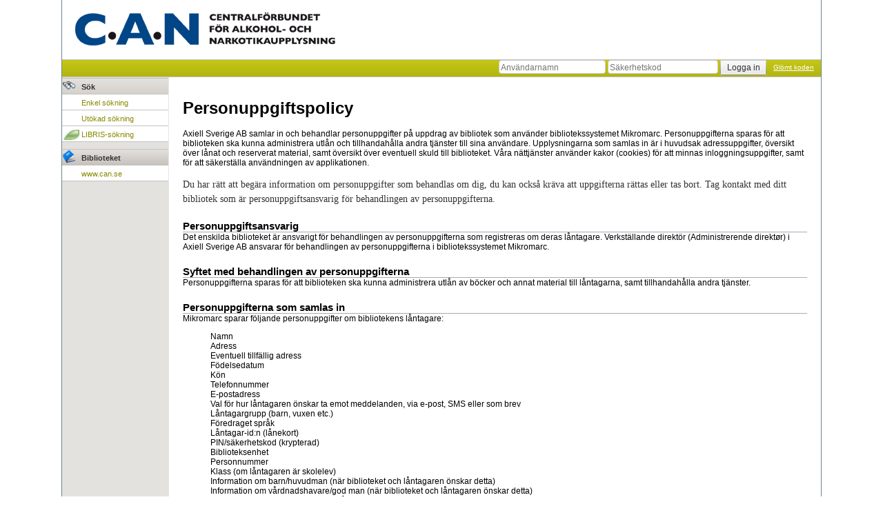

--- FILE ---
content_type: text/html; charset=utf-8
request_url: https://can.mikromarc.se/Mikromarc3/privacypolicy.aspx?Unit=6465&db=can
body_size: 27423
content:

<!DOCTYPE html 
     PUBLIC "-//W3C//DTD XHTML 1.0 Transitional//EN"
     "http://www.w3.org/TR/xhtml1/DTD/xhtml1-transitional.dtd">

<html xmlns="http://www.w3.org/1999/xhtml">
<head><meta http-equiv="Content-Type" content="text/html; charset=utf-8" /><meta http-equiv="X-UA-Compatible" content="IE=edge" /><title>
	CAN:s bibliotek
</title><link id="ctl00_deskStyle" rel="stylesheet" type="text/css" href="MainStyle.css" media="screen,projector" /><link id="ctl00_mainStyle" rel="stylesheet" type="text/css" href="PrintMainStyle.css" media="print" /><link id="ctl00_customMainStyle" rel="stylesheet" type="text/css" media="screen,projector" href="get_style.ashx?style=main&amp;Unit=6465&amp;db=can" /><link href="css/jquery-ui-1.9.2.custom.css" rel="stylesheet" type="text/css" /><link href="css/jquery.jgrowl.css" rel="stylesheet" type="text/css" /><link id="ctl00_openSearch" rel="search" type="application/opensearchdescription+xml" title="CAN:s bibliotek" href="OpenSearch.ashx?Unit=6465&amp;db=can" /><link rel="shortcut icon" href="favicon.ico" type="image/x-icon" /><link rel="P3Pv1" href="P3P/PolicyReferences.xml" /><script type="text/javascript" async="async" src="https://www.googletagmanager.com/gtag/js?id=UA-118255366-3"></script><script type="text/javascript">window.dataLayer = window.dataLayer || []; function gtag() { dataLayer.push(arguments); } gtag('js', new Date()); gtag('config', 'UA-118255366-3');</script><link href="/Mikromarc3/WebResource.axd?d=hcXDZhXiidgsQUtEo5iT3339zTNnp0kNrqRGgIV16pMSvzECplJ6XjkySdnuiIhGhJcTbJvRTOhytqchZv0P2DyHm-2sF7J_xQkXGpndSJVbGWL1dFRfpUwT1-XU1SbA38Na7WmiQQFJkHWTirEdMRisp-L-Qgsm7NBlGcBUzPY1&amp;t=636301097000000000" type="text/css" rel="stylesheet" /><link href="/Mikromarc3/Telerik.Web.UI.WebResource.axd?d=PMrIT5dOWaVYIcpFWUE4nNSn-Ptww3TaNt2IFKGREc9zFSBRBZAAvZT7rqBmdxiX-91asZF1j9oZ82CTKybbQ3IA-bVnWfTrdppkjBfqLp9RbdjoVRNwdCSYMhAthSC20&amp;t=638841368217282543&amp;compress=1&amp;_TSM_CombinedScripts_=%3b%3bTelerik.Web.UI%2c+Version%3d2021.2.616.45%2c+Culture%3dneutral%2c+PublicKeyToken%3d121fae78165ba3d4%3aen-US%3afd978f7e-3da5-4815-803f-07e58a83cefa%3aef4a543%3a67d175d" type="text/css" rel="stylesheet" /></head>

<body onclick="closeToolTip();">

<script type="text/javascript">
    function pageLoad() {
        var manager = Sys.WebForms.PageRequestManager.getInstance();
        manager.add_beginRequest(OnBeginRequest);

        var navWidth = $('#ctl00_navbar').width();
        $('#ctl00_MobileLink').css('paddingLeft', navWidth);
        $('#ctl00_PrivacyFooter').css('paddingLeft', navWidth);
    }

    var currentDB = 'can';
    var GlobalSubmitButtonID = 'ctl00_btnLoginMain';
    var GlobalLogoutButtonID = 'ctl00_btnLogoutMain';
    var SubmitButtonID;
    var AnexElementID;
    var AnexElementID2;
    function OnBeginRequest(sender, args) {
        SubmitButtonID = args.get_postBackElement().id.toLowerCase();
        if (SubmitButtonID === GlobalSubmitButtonID.toLowerCase()) {
            AnexElementID = $find('ctl00_pnlLoginUpdateExtender');
            AnexElementID.OnClick();
        }
        else if (SubmitButtonID === GlobalLogoutButtonID.toLowerCase()) {
            AnexElementID2 = $find('ctl00_pnlLogoutUpdateExtender');
            AnexElementID2.OnClick();
        }
    }
    
</script>

    
<!--The IE spesific stylesheet can't be loaded in the header because Telerik will strip of the contitional comments on postback -->
<!--[if IE 7]>
<link id="ctl00_ie7StyleFix" rel="stylesheet" type="text/css" href="IE7StyleFix.css" media="screen,projector"></link>
<![endif]-->
<!--[if IE 6]>
<link id="ctl00_ie6StyleFix" rel="stylesheet" type="text/css" href="IE6StyleFix.css" media="screen,projector"></link>
<![endif]-->

<!-- Accessibility link for blind readers -->
<a id="ctl00_HyperLinkJump" href="#main-text" style="display: none;">Gå till innehåll</a>

<form method="post" action="./privacypolicy.aspx?Unit=6465&amp;db=can" onsubmit="javascript:return WebForm_OnSubmit();" id="aspnetForm">
<div class="aspNetHidden">
<input type="hidden" name="ctl00_RadStyleSheetManager1_TSSM" id="ctl00_RadStyleSheetManager1_TSSM" value="" />
<input type="hidden" name="ctl00_RadScriptManager1_TSM" id="ctl00_RadScriptManager1_TSM" value="" />
<input type="hidden" name="__EVENTTARGET" id="__EVENTTARGET" value="" />
<input type="hidden" name="__EVENTARGUMENT" id="__EVENTARGUMENT" value="" />
<input type="hidden" name="__VIEWSTATE" id="__VIEWSTATE" value="BPcVFy9QytXLgi3XbkPa6HTty8fNFrGa4rQ/Ydo/xlIHIqPazxSe6riIEO0OotKiqM4KJhaAFuCNDsa67raH1cYq6LfBZj3H5WBx+GBmjxBFyefZh7mY4+ehEJOTL75Z8ajYJ+nXkh5gcgu/MMmyggLPYIPVBNrE2L+KOxiJr6aKdgEVY8rP+rFbrjoYyRdqBDTYh/szjWPzd5uXoCExhCx4Y/T9HTXEExjD01ehl4ZnhApiQSDIFH7k7DbP0xjhAKWSZ/QMdVigXDKyneLUf5cWMyJRDc5utsyQVk/26/Cp2MYKHt0JB7VqTqKfG1GmBNuRAU5EJJoEzaUWtTDmWgqvbUR0p6SDb+9q52Zu6e5HlUfSe0PTGK7eYYsb5764aJSD2bLqY7MxVAgq0EgWcv5uX2fQGtUy4NSfATPKNwljOZwL0AFmPtYkKXjKL/r8ur0kizAmdao9EKEKYRiaIIN4bBCLDYGaPIzaKJSbLUQENcSgzLhv3NO+7mOWRXovRYTv+I6GoYsmHj0XF2ATTMB4PEIgVbnJb1wa/YZ8q8U9a1bR2rvPHFYU0G1YeGTmpp/dmQWDN2ZGaXdTvRB66JDJEcanZ1FDXCeElZ2FptmkVTTlPn02I/hqCqFu2kDtIuwEPMinSvvfQXbodmyh6dgrE/JR9wyPd2EpHVGa3mQp05PkobpiAVquzgPDlPdC" />
</div>

<script type="text/javascript">
//<![CDATA[
var theForm = document.forms['aspnetForm'];
if (!theForm) {
    theForm = document.aspnetForm;
}
function __doPostBack(eventTarget, eventArgument) {
    if (!theForm.onsubmit || (theForm.onsubmit() != false)) {
        theForm.__EVENTTARGET.value = eventTarget;
        theForm.__EVENTARGUMENT.value = eventArgument;
        theForm.submit();
    }
}
//]]>
</script>


<script src="/Mikromarc3/WebResource.axd?d=pynGkmcFUV13He1Qd6_TZNEV7s01pUOyoSYdzh5gwrKuf5uQbePlwKkwlhXGy47UYlTOwIiZn37YM9g4eVmhTQ2&amp;t=638563343773552689" type="text/javascript"></script>


<script type="text/javascript">
//<![CDATA[
var okButtonText = 'Ok, jag förstår';//]]>
</script>

<script src="/Mikromarc3/ScriptResource.axd?d=nv7asgRUU0tRmHNR2D6t1MdAVC0dthC7Ya8PaHGKjnMh7U6PLDO8DJ7UAtsJr7L1XhwIaDOdJ0ue0sFCxFYm9g9Di9JQtpG92iq_bDN-_pDxNPxNWsjSsdMBY7P4Hj0dKKFCU0g_SivAREbwiwexxA2&amp;t=7266186d" type="text/javascript"></script>
<script src="/Mikromarc3/Telerik.Web.UI.WebResource.axd?_TSM_HiddenField_=ctl00_RadScriptManager1_TSM&amp;compress=1&amp;_TSM_CombinedScripts_=%3b%3bSystem.Web.Extensions%2c+Version%3d4.0.0.0%2c+Culture%3dneutral%2c+PublicKeyToken%3d31bf3856ad364e35%3aen-US%3aceece802-cb39-4409-a6c9-bfa3b2c8bf10%3aea597d4b%3ab25378d2%3bTelerik.Web.UI%3aen-US%3afd978f7e-3da5-4815-803f-07e58a83cefa%3a16e4e7cd%3af7645509%3a22a6274a%3aed16cbdc%3a33715776%3a4877f69a%3a86526ba7%3a874f8ea2%3bAjaxControlToolkit%2c+Version%3d17.1.1.0%2c+Culture%3dneutral%2c+PublicKeyToken%3d28f01b0e84b6d53e%3aen-US%3a838279e1-14af-4865-b78d-64f914dee41b%3acd9be5ef%3af2800037%3a2761bb61%3a10439726%3a98f9cc63%3adffb332%3adda46be5" type="text/javascript"></script>
<script src="javascript/jquery-ui-1.9.2.custom.min.js" type="text/javascript"></script>
<script src="javascript/jquery.watermark.min.js" type="text/javascript"></script>
<script src="javascript/jquery.jgrowl.min.js" type="text/javascript"></script>
<script type="text/javascript">
//<![CDATA[
function WebForm_OnSubmit() {
if (typeof(ValidatorOnSubmit) == "function" && ValidatorOnSubmit() == false) return false;
return true;
}
//]]>
</script>

<div class="aspNetHidden">

	<input type="hidden" name="__VIEWSTATEGENERATOR" id="__VIEWSTATEGENERATOR" value="17EEDF27" />
	<input type="hidden" name="__EVENTVALIDATION" id="__EVENTVALIDATION" value="nI1wigEn71nZEqm9rJbdYgbHpODs11FrYE5EPuvlSy8cQuxO5/yOT1+evPRj7sx4eOjXIRw8OcexS526v2mlPaEUP1p70izrZqtwXAyrwB07al5NZoQNjfgtd7qOQBgt+p4tvsjYVBjv2txDmAo0d0Q7XZBZb6j4kzWMSifW2dy6xj3jW/aCAFN28yPIWyey" />
</div>


<!-- Header -->
<div id="ctl00_PanelHeader">
	
    <table style="width: 100%;height: 100%;">
    <tr>
    <td>
    <a id="ctl00_HyperLinkLogo" href="default.aspx?Unit=6465&amp;db=can" style="z-index: 1000;position: relative;"><img id="ctl00_ImageLogo" title="Gå till första sidan" src="imgFiles/LibraryLogo6465can.png" alt="Gå till första sidan" style="float: left;margin-left: 5px;" /></a>
	</td>
    <td>
    <h1 class="logotext"><span style="margin: 0px; padding: 0px;display:table-cell;vertical-align:middle;">CAN:s bibliotek</span></h1>
    </td>
    <td>
    <div style="float: right;position: relative;z-index: 1000;">
        <img id="ctl00_ImageMikromarc" alt="" src="imgFiles/MikromarcLogo6465can.png" />
    </div>
    </td>
    </tr>
    </table>

</div>


<script type="text/javascript">
//<![CDATA[
Sys.WebForms.PageRequestManager._initialize('ctl00$RadScriptManager1', 'aspnetForm', ['tctl00$pnlLogin','','tctl00$RadAjaxManager1SU',''], ['ctl00$RadScriptManager1',''], [], 90, 'ctl00');
//]]>
</script>
<input type="hidden" name="ctl00$RadScriptManager1" id="ctl00_RadScriptManager1" />
<script type="text/javascript">
//<![CDATA[
Sys.Application.setServerId("ctl00_RadScriptManager1", "ctl00$RadScriptManager1");
Sys.Application._enableHistoryInScriptManager();
//]]>
</script>

<!-- 2021.2.616.45 --><div id="ctl00_RadAjaxManager1SU">
	<span id="ctl00_RadAjaxManager1" style="display:none;"></span>
</div>
<div id="ctl00_RadFormDecorator1" class="RadFormDecorator" style="display:none;">
	<script type="text/javascript">
//<![CDATA[

if (typeof(WebForm_AutoFocus) != 'undefined' && !isWebFormAutoFocusMethodCalled)
{   
	var old_WebForm_AutoFocus = WebForm_AutoFocus;
	WebForm_AutoFocus = function(arg)
	{
		Sys.Application.add_load(function()
		{            
			old_WebForm_AutoFocus(arg);
			WebForm_AutoFocus = old_WebForm_AutoFocus;
		});
	}
    var isWebFormAutoFocusMethodCalled = true;
}
if (typeof(Telerik) != 'undefined' && Type.isNamespace(Telerik.Web))
{
	if (Telerik.Web.UI.RadFormDecorator)
	{
		Telerik.Web.UI.RadFormDecorator.initializePage("ctl00_RadFormDecorator1", "", "Default", 65535);
	}
}
//]]>
</script><input id="ctl00_RadFormDecorator1_ClientState" name="ctl00_RadFormDecorator1_ClientState" type="hidden" />
</div>

<div id="topmenu">
    <div id="ctl00_pnlLogin">
	
        <div id="ctl00_pnlLoginForm" class="pnlLoginForm" onkeypress="javascript:return WebForm_FireDefaultButton(event, &#39;ctl00_btnLoginMain&#39;)">
		
            <div style="float:right;height:24px;">
                <div style="margin-top: 5px;">
                    <a id="ctl00_LinkForgottenPin" class="LinkForgottenMain" href="lostcode.aspx?Unit=6465&amp;db=can" style="font-size:X-Small;">Glömt koden</a>
                </div>
            </div>
            <div style="float:right;">
                <input name="ctl00$txtUserName" type="text" id="ctl00_txtUserName" class="txtNoWaterMark" style="height:15px;width:155px;" />
                <span id="ctl00_valUserName" style="visibility:hidden;"></span>
                <input name="ctl00$txtPassword" type="password" id="ctl00_txtPassword" class="txtNoWaterMark" style="height:15px;" />
                <span id="ctl00_valPassWord" style="visibility:hidden;"></span>
                <input type="submit" name="ctl00$btnLoginMain" value="Logga in" onclick="javascript:WebForm_DoPostBackWithOptions(new WebForm_PostBackOptions(&quot;ctl00$btnLoginMain&quot;, &quot;&quot;, true, &quot;LoginLogout&quot;, &quot;&quot;, false, false))" id="ctl00_btnLoginMain" />
                
            </div>
        
	</div>
        
        
        
</div>
    <div id="ctl00_pnlProxy">
	
    
</div>
    <div id="ctl00_pnlProxy2">
	
    
</div>
    
     
     <div id="languageButtons" style="float: left;margin-top: 3px;">
            
            
            
            
            
        </div>
</div>

<script type="text/javascript">
    jQuery(function ($) {
        $('input#ctl00_txtUserName').watermark('Användarnamn');
        $('input#ctl00_txtPassword').watermark('Säkerhetskod');
    });

</script>

<input type="hidden" name="ctl00$HiddenFieldUnit" id="ctl00_HiddenFieldUnit" value="6465" />

<script type="text/javascript" src="javascript/common.js"></script>    

<!-- Main Content -->
<div id="content">
<table style="padding: 0px; margin: 0px;border-collapse: collapse;width: 100%">
<tr style="padding: 0px; margin: 0px;border-collapse: collapse;width: 100%">
    <td id="ctl00_TdMenuContainer" class="menuContainer" style="vertical-align: top;">
    <div id="ctl00_navbar"><ul id="ctl00_MainMenu"><li><a href="search.aspx?ST=Normal&amp;Unit=6465&amp;db=can" style="background: url(https://can.mikromarc.se/mikromarc3/imgs/icons/search.png) no-repeat;">S&#246;k</a><ul><li><a href="search.aspx?ST=Normal&amp;Unit=6465&amp;db=can">Enkel s&#246;kning</a></li><li><a href="search.aspx?ST=Form&amp;Unit=6465&amp;db=can">Ut&#246;kad s&#246;kning</a></li><li><a href="http://libris.kb.se/?Unit=6465&amp;db=can" target="_blank" style="background: url(https://can.mikromarc.se/mikromarc3/Get_Binary.aspx?id=98&amp;Unit=6465&amp;db=can) no-repeat;">LIBRIS-s&#246;kning</a></li></ul></li><li><a href="https://www.can.se/om-can/arkiv-och-avslutade-bibliotekssamlingar/" target="_blank" style="background: url(https://can.mikromarc.se/mikromarc3/imgs/icons/book.png) no-repeat;">Biblioteket</a><ul><li><a href="http://can.se/?Unit=6465&amp;db=can" target="_blank">www.can.se</a></li></ul></li></ul></div>
    </td>

    <td style="padding: 0px; margin: 0px;border-collapse: collapse;vertical-align: top;">
    <div id="main-text">
        
    <div id="privacypolicy">
        <h1>Personuppgiftspolicy</h1>
Axiell Sverige AB samlar in och behandlar personuppgifter på uppdrag av bibliotek som använder bibliotekssystemet Mikromarc. Personuppgifterna sparas för att biblioteken ska kunna administrera utlån och tillhandahålla andra tjänster till sina användare. Upplysningarna som samlas in är i huvudsak adressuppgifter, översikt över lånat och reserverat material, samt översikt över eventuell skuld till biblioteket. Våra nättjänster använder kakor (cookies) för att minnas inloggningsuppgifter, samt för att säkerställa användningen av applikationen.
<p>
Du har rätt att begära information om personuppgifter som behandlas om dig, du kan också kräva att uppgifterna rättas eller tas bort. Tag kontakt med ditt bibliotek som är personuppgiftsansvarig för behandlingen av personuppgifterna.
</p>
<h2>Personuppgiftsansvarig</h2>
Det enskilda biblioteket är ansvarigt för behandlingen av personuppgifterna som registreras om deras låntagare. Verkställande direktör (Administrerende direktør) i Axiell Sverige AB ansvarar för behandlingen av personuppgifterna i bibliotekssystemet Mikromarc.

<h2>Syftet med behandlingen av personuppgifterna</h2>
Personuppgifterna sparas för att biblioteken ska kunna administrera utlån av böcker och annat material till låntagarna, samt tillhandahålla andra tjänster. 

<h2>Personuppgifterna som samlas in</h2>
Mikromarc sparar följande personuppgifter om bibliotekens låntagare:
<ul>
<li>Namn</li>
<li>Adress</li>
<li>Eventuell tillfällig adress</li>
<li>Födelsedatum</li>
<li>Kön</li>
<li>Telefonnummer</li>
<li>E-postadress</li>
<li>Val för hur låntagaren önskar ta emot meddelanden, via e-post, SMS eller som brev</li>
<li>Låntagargrupp (barn, vuxen etc.)</li>
<li>Föredraget språk</li>
<li>Låntagar-id:n (lånekort)</li>
<li>PIN/säkerhetskod (krypterad)</li>
<li>Biblioteksenhet</li>
<li>Personnummer</li>
<li>Klass (om låntagaren är skolelev)</li>
<li>Information om barn/huvudman (när biblioteket och låntagaren önskar detta)</li>
<li>Information om vårdnadshavare/god man (när biblioteket och låntagaren önskar detta)</li>
<li>Uppgift om eventuell spärr för nya lån, samt orsak till och datum för spärrning</li>
<li>Foto av låntagaren (enbart hos bibliotek som använder detta)</li>
<li>Meddelande till låntagaren</li>
<li>Internt memo (tjänsteanteckningar och liknande)</li>
<li>Tillträde till öppet bibliotek</li>
<li>Aktiva lån</li>
<li>Sparad lånehistorik</li>
<li>Arkiverade utlånsmeddelanden (utsända krav, ersättningskrav och aviseringar)</li>
<li>Aktiva reservationer</li>
<li>Aktiva fjärrlånsbeställningar</li>
<li>Tidskriftsabonnemang</li>
<li>Användning av webbplats (webbloggar raderas veckovis)</li>
<li>Kakor (cookies)
</ul>
<h2>Kakor</h2>
Kakor (cookies) är små textfiler som placeras i din dator när du laddar ned en nätsida. I Mikromarc används kakor i följande tjänster:
<ul>
<li>Mikromarc Webbsök</li>
<li>Mikromarc Mobilwebb</li>
<li>Mikromarc+ för personalen</li>
</ul>
Kakorna används för att säkerställa användningen av applikationen, bl.a. för att komma ihåg inloggningsuppgifter. Axiell Sverige AB använder inte kakor för att generera statistik, och vi kan inte spåra din användning av Mikromarc tillbaka till dig som enskild användare. 
<p>
Det finns två typer av kakor: Den ena typen sparar en fil i användarens dator, beständig kaka (persistent cookies). Denna fil används normalt till att komma ihåg användarens preferenser och inställningar mellan uppkopplingar (http-sessioner). Den andra typen av kaka är en temporär fil (session cookie). Den sparas enbart under aktivt bruk och raderas så fort webbläsarens fönster stängs. Ingen personlig information om användaren sparas. I Mikromarc används bägge typerna. Beständig kaka används för att spara användarens språkval. Temporära kakor används för att skydda mot dataangrepp.
</p><p>
Det är inte tillåtet att spara och använda kakor utan att användaren är informerad om vad de används till, målet med att spara information och hur informationen blir använd. Genom att fortsätta använda Mikromarc godtar du att kakor sparas i din dator, genom att de flesta webbläsare automatiskt sparar dessa.
</p><p>
Om du inte godtar användning av kakor, kan användning av kakor stängas av i inställningarna för webbläsare. 
Mikromarc använder kakor för att säkerställa användningen av applikationen. Om du inte godtar användning av kakor kommer webbplatsen till stora delar inte att fungera, det anbefalls därför att du inte stänger av användning av kakor.
</p>
<h2>Laglig behandling av personuppgifter</h2>
Den huvudsakliga grunden för behandling av personuppgifter finns i Allmänna databeskyddsförordningen (GDPR) Artikel 6 1 a): &rdquo;Den registrerade har lämnat sitt samtycke till att dennes personuppgifter behandlas för ett eller flera specifika ändamål&rdquo;.
<p>
I vissa fall är lagringen också baserad på GDPR Artikel 6 1 C) &rdquo;Behandlingen är nödvändig för att fullgöra en rättslig förpliktelse som åvilar den personuppgiftsansvarige&rdquo;. Biblioteken är ålagda att samla in statistikunderlag över användningen av biblioteken. Statistikunderlagen är inte identifierbara på personnivå och levereras till Kungliga biblioteket.
</p>
<h2>Tillgång till och radering av personuppgifter</h2>
Du har rätt att av den personuppgiftsansvarige begära tillgång till och rättelse eller radering av personuppgifter som sparats om dig inom en månad. Notera att en viss del personuppgifter är nödvändiga att spara för att du ska kunna vara låntagare vid biblioteket.
Menyvalet i Mig &amp; Mitt ger insyn till nästan all information bibliotekssystemet har sparat om dig. Tag kontakt med ditt bibliotek om du önskar utvidgad insyn i personuppgifterna, eller önskar att uppgifter rättas eller raderas.

<h2>Personuppgiftsansvarig i Axiell</h2>
Axiell Sverige AB, Axiell Norge AS och Axiell Finland Oy behandlar data för bibliotek i Sverige, Norge och Finland.
<p> 
Frågor angående skydd av personuppgifter i bibliotekssystemet Mikromarc kan ställas till Data Protection Officer Ann Maelerts (<a href="mailto:dpo@axiell.com">Epost: dpo@axiell.com</a>).
</p>
    </div>

    </div>
    </td>
</tr>
</table>
</div>
<!-- Footer -->
<div id="ctl00_PanelFooter" class="footer">
	
    
    <div id="ctl00_PrivacyFooter">
        <strong>Uppdaterad personuppgiftspolicy och användning av kakor</strong>
<p>
	Nytt regelverk för behandling av personuppgifter (GDPR) träder i kraft 25 maj 2018. Vi har därför gått igenom våra rutiner för behandling av personuppgifter, samt uppdaterat vår personuppgiftspolicy.
</p>
<p>
	Våra nättjänster använder kakor (cookies). Kakorna hjälper webbplatsen att komma ihåg dina inställningar samt säkerställer användningen av applikationen. Du godtar detta genom att du fortsätter att använda nättjänsterna.
</p>
        <a id="ctl00_LinkPrivacyPolicy" class="LinkForgottenMain" href="privacypolicy.aspx?Unit=6465&amp;db=can" style="font-size:X-Small;">Läs vår personuppgiftspolicy</a>
    </div>
    <span id="ctl00_LabelFooter"><a href="http://www.mikromarc.com">Mikromarc 3</a> Webbsök &copy; Bibliotekenes IT-senter AS

<script>
$(function() {
                $('#ctl00_PageContent_TableRecord tbody tr td span').each(function(index, element) {
                                var text = element.innerText;
                                
                                text = text.replace(/(\b(https?|ftp|file):\/\/[-A-Z0-9+&@#\/%?=~_|!:,.;]*[-A-Z0-9+&@#\/%=~_|])/ig, function(text, link) {
                                   return '<a href="'+ link +'">'+ link +'</a>';
                                });
                                
                                $(element).html(text);
                });
});
</script></span>

</div> 

<script type="text/javascript">
//<![CDATA[
var Page_Validators =  new Array(document.getElementById("ctl00_valUserName"), document.getElementById("ctl00_valPassWord"));
//]]>
</script>

<script type="text/javascript">
//<![CDATA[
var ctl00_valUserName = document.all ? document.all["ctl00_valUserName"] : document.getElementById("ctl00_valUserName");
ctl00_valUserName.controltovalidate = "ctl00_txtUserName";
ctl00_valUserName.validationGroup = "LoginLogout";
ctl00_valUserName.evaluationfunction = "RequiredFieldValidatorEvaluateIsValid";
ctl00_valUserName.initialvalue = "";
var ctl00_valPassWord = document.all ? document.all["ctl00_valPassWord"] : document.getElementById("ctl00_valPassWord");
ctl00_valPassWord.controltovalidate = "ctl00_txtPassword";
ctl00_valPassWord.validationGroup = "LoginLogout";
ctl00_valPassWord.evaluationfunction = "RequiredFieldValidatorEvaluateIsValid";
ctl00_valPassWord.initialvalue = "";
//]]>
</script>


<script type="text/javascript">
//<![CDATA[
window.__TsmHiddenField = $get('ctl00_RadScriptManager1_TSM');
var Page_ValidationActive = false;
if (typeof(ValidatorOnLoad) == "function") {
    ValidatorOnLoad();
}

function ValidatorOnSubmit() {
    if (Page_ValidationActive) {
        return ValidatorCommonOnSubmit();
    }
    else {
        return true;
    }
}
        ;(function() {
                        function loadHandler() {
                            var hf = $get('ctl00_RadStyleSheetManager1_TSSM');
                            if (!hf._RSSM_init) { hf._RSSM_init = true; hf.value = ''; }
                            hf.value += ';Telerik.Web.UI, Version=2021.2.616.45, Culture=neutral, PublicKeyToken=121fae78165ba3d4:en-US:fd978f7e-3da5-4815-803f-07e58a83cefa:ef4a543:67d175d';
                            Sys.Application.remove_load(loadHandler);
                        };
                        Sys.Application.add_load(loadHandler);
                    })();//]]>
</script>
<script src="javascript/validators.js" type="text/javascript"></script>
<script type="text/javascript">
//<![CDATA[
Sys.Application.add_init(function() {
    $create(Telerik.Web.UI.RadAjaxManager, {"_updatePanels":"","ajaxSettings":[],"clientEvents":{OnRequestStart:"",OnResponseEnd:""},"defaultLoadingPanelID":"","enableAJAX":true,"enableHistory":false,"links":[],"styles":[],"uniqueID":"ctl00$RadAjaxManager1","updatePanelsRenderMode":0}, null, null, $get("ctl00_RadAjaxManager1"));
});
Sys.Application.add_init(function() {
    $create(Telerik.Web.UI.RadFormDecorator, {"_renderMode":1,"clientStateFieldID":"ctl00_RadFormDecorator1_ClientState","decoratedControls":65535,"enabled":true,"skin":"Default"}, null, null, $get("ctl00_RadFormDecorator1"));
});

document.getElementById('ctl00_valUserName').dispose = function() {
    Array.remove(Page_Validators, document.getElementById('ctl00_valUserName'));
}

document.getElementById('ctl00_valPassWord').dispose = function() {
    Array.remove(Page_Validators, document.getElementById('ctl00_valPassWord'));
}
Sys.Application.add_init(function() {
    $create(Sys.Extended.UI.Animation.AnimationBehavior, {"id":"ctl00_pnlLoginUpdateExtender","onClick":"{\"AnimationName\":\"Sequence\",\"AnimationChildren\":[{\"AnimationName\":\"EnableAction\",\"Enabled\":\"false\",\"AnimationTarget\":\"ctl00_btnLoginMain\",\"AnimationChildren\":[]},{\"AnimationName\":\"FadeOut\",\"Fps\":\"24\",\"Duration\":\"1.0\",\"AnimationTarget\":\"ctl00_pnlLoginForm\",\"AnimationChildren\":[]}]}"}, null, null, $get("ctl00_pnlProxy"));
});
Sys.Application.add_init(function() {
    $create(Sys.Extended.UI.Animation.AnimationBehavior, {"id":"ctl00_pnlLogoutUpdateExtender","onClick":"{\"AnimationName\":\"Sequence\",\"AnimationChildren\":[{\"AnimationName\":\"EnableAction\",\"Enabled\":\"false\",\"AnimationTarget\":\"ctl00_btnLogoutMain\",\"AnimationChildren\":[]},{\"AnimationName\":\"FadeOut\",\"Fps\":\"24\",\"Duration\":\"1.0\",\"AnimationTarget\":\"ctl00_pnlLogoutForm\",\"AnimationChildren\":[]}]}"}, null, null, $get("ctl00_pnlProxy2"));
});
//]]>
</script>
</form>
<div id="datatilsynetInfo" style="display:none;">
    <span id="ctl00_LabelDatatilsynetInfo">Efter en genomgång av Datatilsynet har formuleringen om behandling av låntagarnas födelsenummer  i Nationellt lånekort (<a href="http://lanekortet.no/brosjyre.htm" target="_blank">http://lanekortet.no/brosjyre.htm</a>) preciserats och har nu följande ordalydelse:<br><strong>Födelsenummer är nödvändigt för en entydig identifikation av personer. Numret utväxlas via en krypterad kommunikationskanal mellan det central låntagarregistret och det enskilda biblioteket.</strong></span>
</div>

<script type="text/javascript">
    var onCloseClick = function (dialogWindow) {
        jQuery.ajax({
            //url: window.location.href,
            data: { textIsRead: true },
            type: 'POST',
            success: function (data, status) {
                //console.log('Data: ' + data + ' and status: ' + status);
            },
            error: function (xhr, status, error) {
                console.log(error);
            }
        });
        $(dialogWindow).dialog("close");
    }
    var opt = {
        autoOpen: true,
        modal: true,
        width: 650,
        height: 200,
        buttons: [{
            text: okButtonText, click: function () {
                onCloseClick(this);
            }
        }],
        closeOnEscape: true
    };
    jQuery(document).ready(function () {
        if (typeof(window.hasReadInformationMessage) !== "undefined" && !window.hasReadInformationMessage)
            $("#datatilsynetInfo").dialog(opt).dialog("open");
    });

</script>

</body>
</html>

--- FILE ---
content_type: text/css; charset=utf-8
request_url: https://can.mikromarc.se/Mikromarc3/get_style.ashx?style=main&Unit=6465&db=can
body_size: 4572
content:
p {
        font-size: 14px;
        font-weight: normal;
        line-height: 1.5;
        margin-bottom: 1em;
        color: #333333;
        font-family: Georgia,Times New Roman,serif;
}
#ctl00_ImageLogo {
        padding-top: 15px;
        padding-bottom: 15px;
}
#ctl00_PanelHeader {
	margin-top:0px;
	margin-left:0px;
	border-bottom:1px #c2c2c2 solid;
	background:none; 	/* Behind logo  */
	background-position:bottom;
	background-color: white;
	width: 100%;
	position: relative;
}
#topmenu {
	height:24px;
	width:100%;
	border-bottom:1px #c2c2c2 solid;
	white-space:nowrap;
        background-color: #B3B412;
	background-repeat: repeat-x;
	background-image: -khtml-gradient(linear, left top, left bottom, from(#C4C815), to(#B3B412));
	background-image: -moz-linear-gradient(top, #C4C815, #B3B412);
	background-image: -ms-linear-gradient(top, #C4C815, #B3B412);
	background-image: -webkit-gradient(linear, left top, left bottom, color-stop(0%, #C4C815), color-stop(100%, #B3B412));
	background-image: -webkit-linear-gradient(top, #C4C815, #B3B412);
	background-image: -o-linear-gradient(top, #C4C815, #B3B412);
	background-image: linear-gradient(top, #C4C815, #B3B412);
	filter: progid:DXImageTransform.Microsoft.gradient(startColorstr='#C4C815', endColorstr='#B3B412', GradientType=0);
}
#topmenu a{
	white-space:nowrap;
	text-decoration: underline;
	margin-right:10px;
	font-size:small;
        color: #ffffff;
}
.footer {
	border-bottom:none;
	padding:6px;
	text-align:right;
	font-size:smaller;
        background-color: #B3B412;
	background-repeat: repeat-x;
	background-image: -khtml-gradient(linear, left top, left bottom, from(#C4C815), to(#B3B412));
	background-image: -moz-linear-gradient(top, #C4C815, #B3B412);
	background-image: -ms-linear-gradient(top, #C4C815, #B3B412);
	background-image: -webkit-gradient(linear, left top, left bottom, color-stop(0%, #C4C815), color-stop(100%, #B3B412));
	background-image: -webkit-linear-gradient(top, #C4C815, #B3B412);
	background-image: -o-linear-gradient(top, #C4C815, #B3B412);
	background-image: linear-gradient(top, #C4C815, #B3B412);
	filter: progid:DXImageTransform.Microsoft.gradient(startColorstr='#C4C815', endColorstr='#B3B412', GradientType=0);
}
td.menuContainer {
    padding-top: 2px;
    background-color:#E4E2DF;
    margin: 0px;
    border-collapse: collapse;
    width: 155px;
}

#ctl00_navbar {
	background-color:#E4E2DF;
	font-size:90%;
	padding-top:0px;
	margin-top:-1px;
	border-right:1px #e6e6e6 solid;
}

#ctl00_navbar ul li {
	list-style-type: none;
        background-color: #AAA197;
        color: #333333;
        line-height: 2;
	margin-bottom: 10px;
        border-radius: 4px 4px 0 0;
        background-image: -webkit-gradient(linear, 0 0, 0 100%, from(#E4E2DF), to(#AAA197));
	background-image: -webkit-linear-gradient(#E4E2DF, #AAA197);
	background-image: -moz-linear-gradient(top, #E4E2DF, #AAA197);
	background-image: -ms-linear-gradient(#E4E2DF, #AAA197);
	background-image: -o-linear-gradient(#E4E2DF, #AAA197);
	background-image: linear-gradient(#E4E2DF, #AAA197);
	filter: progid:DXImageTransform.Microsoft.gradient(startColorstr='#E4E2DF', endColorstr='#AAA197', GradientType=0);
}

#ctl00_MainMenu {
	margin: 0px;
	padding: 0px;
}

#ctl00_navbar ul li ul {
	margin-bottom: 0px;
	background-color: #ffffff;
}

#ctl00_navbar ul li ul li {
	margin-bottom: 0px;
	background:none !important;
        filter: none !important;
}

#ctl00_navbar ul li a {
	color:#333333;
	font-weight:bold;
	border-top:1px #c2c2c2 solid;
	border-bottom:1px #c2c2c2 solid;
	padding:2px 0 1px 28px;
}

#ctl00_navbar ul li ul a {
	font-weight: normal;
	border-top: none;
        color:#888800;
}

#ctl00_navbar > ul > li > a:hover {
	color:#333333;
}

#ctl00_navbar ul li ul {
	margin: 0px;
	padding: 0px;
}

#ctl00_navbar a {
    color:#424242;
    border-bottom:1px #d8d8d8 solid;
    padding:2px 0 1px 30px;
    height:19px;
    display:block;
    white-space:nowrap;
    text-decoration:none;
}

#ctl00_navbar a:hover {
    color:#666600;
    background:#e8ebed;
}

#ctl00_navbar > ul > li > ul > li a:hover {
	color:#666600;
}
#ctl00_PageContent_Control_headline1_LabelSmallHeader {
    color: #004687;
    font-family: "Helvetica Neue",Helvetica,Arial,sans-serif;
    font-weight: bold;
    margin: 0 0 0.5em;
    font-size: 24px !important;
}
.logotext { display: none !important; }
#ctl00_ImageMikromarc {display: none !important;}

--- FILE ---
content_type: text/css
request_url: https://can.mikromarc.se/Mikromarc3/Telerik.Web.UI.WebResource.axd?d=PMrIT5dOWaVYIcpFWUE4nNSn-Ptww3TaNt2IFKGREc9zFSBRBZAAvZT7rqBmdxiX-91asZF1j9oZ82CTKybbQ3IA-bVnWfTrdppkjBfqLp9RbdjoVRNwdCSYMhAthSC20&t=638841368217282543&compress=1&_TSM_CombinedScripts_=%3b%3bTelerik.Web.UI%2c+Version%3d2021.2.616.45%2c+Culture%3dneutral%2c+PublicKeyToken%3d121fae78165ba3d4%3aen-US%3afd978f7e-3da5-4815-803f-07e58a83cefa%3aef4a543%3a67d175d
body_size: 4977
content:
/* START Telerik.Web.UI.Skins.FormDecorator.css */
.RadForm .rfdRealInput{position:fixed;left:-99999px;top:0}.RadForm,.RadForm.rfdTextbox input[type="text"].rfdDecorated,.RadForm.rfdTextbox input[type="password"].rfdDecorated{box-sizing:content-box}.RadForm a.rfdSkinnedButton,.RadForm a.rfdSkinnedButton *{cursor:default;background-repeat:no-repeat;background-color:transparent;height:22px;line-height:22px;text-decoration:none;display:inline-block;border:0!important;text-align:center;font:normal 12px "Segoe UI",Arial,Helvetica,sans-serif!important;white-space:nowrap}.RadForm a.rfdSkinnedButton:focus{outline:1px dotted #ccc}.RadForm a.rfdSkinnedButton,.RadForm a.rfdInputDisabled.rfdSkinnedButton:hover{padding:0 4px 0 0}.RadForm.rfdTextbox input[type="text"].rfdDecorated,.RadForm.rfdTextbox input[type="password"].rfdDecorated,.RadForm.rfdTextarea textarea,.RadForm.rfdTextarea textarea[disabled].rfdDecorated:hover,.RadForm.rfdTextbox input[disabled][type="text"].rfdDecorated:hover,.RadForm.rfdTextbox input[disabled][type="password"].rfdDecorated:hover,.RadForm.rfdLabel label,.RadForm .rfdDecorated,.RadForm .rfdCheckboxChecked,.RadForm .rfdInputDisabled.rfdCheckboxChecked:hover,.RadForm .rfdCheckboxUnchecked,.RadForm .rfdInputDisabled.rfdCheckboxUnchecked:hover,.RadForm.rfdLabel .rfdAspLabel,.RadForm .rfdRadioUnchecked,.RadForm .rfdInputDisabled.rfdRadioUnchecked:hover,.RadForm .rfdRadioUnchecked:hover,.RadForm .rfdRadioChecked,.RadForm .rfdInputDisabled.rfdRadioChecked:hover,.RadForm .rfdRadioChecked:hover,.RadForm .riTextBox,.RadForm .rfdValidationSummaryControl,.RadForm .rfdLoginControl,.RadForm.rfdFieldset legend{font-size:12px;font-family:"Segoe UI",Arial,Helvetica,sans-serif}.RadForm.rfdHeading h4,.RadForm.rfdHeading h5,.RadForm.rfdHeading h6{font-family:"Segoe UI",Arial,Helvetica,sans-serif;font-weight:normal;margin:0;padding:6px 0 1px 0;line-height:normal}.RadForm.rfdHeading h4{font-size:14px}.RadForm.rfdHeading h5{font-size:13px}.RadForm.rfdHeading h6{font-size:12px}.RadForm.rfdTextbox input[type="text"].rfdDecorated,.RadForm.rfdTextbox input[type="password"].rfdDecorated,.RadForm.rfdTextbox input[type="search"].rfdDecorated,.RadForm.rfdTextbox input[type="url"].rfdDecorated,.RadForm.rfdTextbox input[type="tel"].rfdDecorated,.RadForm.rfdTextbox input[type="email"].rfdDecorated{width:154px;*width:148px;height:17px;padding:2px 2px 1px;line-height:normal;vertical-align:top}.RadForm.rfdTextbox .RadInput input[type="text"].rfdDecorated,.RadForm.rfdTextbox .RadInput input[type="password"].rfdDecorated,.RadForm.rfdTextbox .RadInput input[type="search"].rfdDecorated,.RadForm.rfdTextbox .RadInput input[type="url"].rfdDecorated,.RadForm.rfdTextbox .RadInput input[type="tel"].rfdDecorated,.RadForm.rfdTextbox .RadInput input[type="email"].rfdDecorated,.RadForm.rfdTextbox .RadInput textarea{width:100%;box-sizing:border-box}.RadForm.rfdTextarea textarea{padding:2px}.RadForm._Telerik_IE9.rfdTextarea textarea{padding:2px 3px}@media screen and (-webkit-min-device-pixel-ratio:0){.RadForm.rfdTextarea textarea{padding:2px 3px}}.RadForm.rfdTextbox input.rfeAddressBox[type="text"].rfdDecorated{padding:0}@media screen and (-webkit-min-device-pixel-ratio:0){.RadForm.rfdTextbox .RadColorPicker input[type="text"].rfdDecorated{padding-top:1px;padding-bottom:0;height:19px;line-height:19px}}.RadForm.rfdTextbox .rfdSkinnedButton input,.RadForm.rfdTextbox .rfdSkinnedButton button,.RadForm.rfdTextbox .rfdInputDisabled{border:0;background-color:transparent}.RadForm.rfdTextbox input[type="button"].rfdDecorated,.RadForm.rfdTextbox input[type="reset"].rfdDecorated,.RadForm.rfdTextbox input[type="submit"].rfdDecorated{border:0}@media screen and (-webkit-min-device-pixel-ratio:0){.RadForm.rfdTextbox input[type="button"].rfdDecorated,.RadForm.rfdTextbox input[type="reset"].rfdDecorated,.RadForm.rfdTextbox input[type="submit"].rfdDecorated{border-radius:0;margin:0 -1px 0 0!important}}.RadForm.rfdButton input[type="button"].rfdDecorated,.RadForm.rfdButton input[type="reset"].rfdDecorated,.RadForm.rfdButton input[type="submit"].rfdDecorated,.RadForm.rfdButton .rfdSkinnedButton button{background-position:left -22px;height:22px;line-height:22px;border:0;padding:0 6px 0 10px;*padding-right:0;margin-right:0}.RadForm.rfdButton a.rfdSkinnedButton,.RadForm.rfdButton a.rfdInputDisabled.rfdSkinnedButton:hover{background-position:right 0}.RadForm.rfdButton a.rfdSkinnedButton:hover{background-position:right -44px}.RadForm.rfdButton a.rfdSkinnedButton:hover *{background-position:left -66px}.RadForm.rfdButton a.rfdClickedButton,.RadForm.rfdButton a.rfdClickedButton:hover{background-position:right -88px}.RadForm.rfdButton a.rfdSkinnedButton.rfdInputDisabled input[disabled="disabled"].rfdDecorated{background-position:left -22px}.RadForm.rfdButton .rfdSkinnedButton.rfdClickedButton .rfdDecorated{-ms-background-position-x:1px!important;-ms-background-position-y:-109px!important}.RadForm.rfdButton a.rfdSkinnedButton.rfdClickedButton *{background-position:left -110px!important}.RadForm.rfdButton a.rfdSkinnedButton:hover *,.RadForm .rfdButton a.rfdSkinnedButton:hover *{*background-position:left -66px}.RadForm .rfdButtonType{padding-left:5px}.RadForm .rfdCheckboxChecked,.RadForm .rfdCheckboxUnchecked,.RadForm .rfdRadioUnchecked,.RadForm .rfdRadioChecked{line-height:20px;padding:0 0 0 20px;zoom:1;display:inline-block;background-color:transparent;background-repeat:no-repeat}.RadForm .rfdCheckboxUnchecked{background-position:0 0}.RadForm .rfdCheckboxUnchecked:hover{background-position:0 -200px}.RadForm .rfdCheckboxChecked{background-position:0 -420px}.RadForm .rfdCheckboxChecked:hover{background-position:0 -640px}.RadForm .rfdCheckboxUnchecked.rfdInputDisabled,.RadForm .rfdCheckboxUnchecked.rfdInputDisabled:hover{background-position:0 -860px}.RadForm .rfdCheckboxChecked.rfdInputDisabled,.RadForm .rfdCheckboxChecked.rfdInputDisabled:hover{background-position:0 -1080px}.RadForm .rfdRadioUnchecked{background-position:1px 0}.RadForm .rfdRadioUnchecked:hover{background-position:1px -220px}.RadForm .rfdRadioChecked{background-position:1px -440px}.RadForm .rfdRadioChecked:hover{background-position:1px -640px}.RadForm .rfdRadioUnchecked.p-i-radio:before,.RadForm .rfdRadioUnchecked:before,.RadForm .rfdRadioChecked.p-i-radiobutton:before,.RadForm .rfdRadioChecked:before,.RadForm .rfdCheckboxChecked:before,.RadForm .rfdCheckboxUnchecked:before{content:""}.RadForm .rfdRadioUnchecked.rfdInputDisabled,.RadForm .rfdRadioUnchecked.rfdInputDisabled:hover{background-position:1px -860px}.RadForm .rfdRadioChecked.rfdInputDisabled,.RadForm .rfdRadioChecked.rfdInputDisabled:hover{background-position:1px -1080px}.RadForm .rfdSkinnedButton.rfdInputDisabled,.RadForm.rfdTextarea textarea[disabled],.RadForm.rfdTextbox input[type="text"][disabled].rfdDecorated,.RadForm.rfdTextbox input[type="password"][disabled].rfdDecorated,.RadForm .rfdSelectDisabled{opacity:.6}.RadForm .rfdCheckboxChecked.rfdInputDisabled,.RadForm .rfdCheckboxUnchecked.rfdInputDisabled,.RadForm .rfdRadioChecked.rfdInputDisabled,.RadForm .rfdRadioUnchecked.rfdInputDisabled,.RadForm .rfdCheckboxChecked.rfdInputDisabled:hover,.RadForm .rfdCheckboxUnchecked.rfdInputDisabled:hover,.RadForm .rfdRadioChecked.rfdInputDisabled:hover,.RadForm .rfdRadioUnchecked.rfdInputDisabled:hover{opacity:1}.RadForm .RadTreeView .rfdCheckboxUnchecked,.RadForm .RadTreeView .rfdCheckboxChecked{display:inline-block;width:0;vertical-align:middle;line-height:21px;height:21px}.RadForm .RadGrid .rfdCheckboxUnchecked,.RadForm .RadGrid .rfdCheckboxChecked{display:inline-block}.RadForm .rfdRoundedInner{width:1px;font-size:1px;background-repeat:no-repeat}.RadForm .rfdRoundedOuter{width:1px;font-size:0}.RadForm table.rfdRoundedWrapper,.RadForm table.rfdRoundedWrapper_fieldset{display:inline-block;zoom:1;*display:inline;vertical-align:middle;border-width:0!important}.RadForm table.rfdRoundedWrapper td{padding:0!important;border:0!important;width:1px}.RadForm table.rfdRoundedWrapper_fieldset>tbody>tr>td{padding:0!important;border:0!important}.RadForm table.rfdRoundedWrapper tr td,.RadForm table.rfdRoundedWrapper_fieldset tr td{vertical-align:middle}.RadForm .rfdRoundedWrapper.rfdPercentageWidth .rfdRoundedContent{width:100%}.RadForm .rfdRoundedWrapper.rfdPercentageWidth .rfdRoundedContent .rfdDecorated{padding-left:0!important;padding-right:0!important;width:100%!important}.RadForm .RadForm table.rfdRoundedWrapper input[type='text']{border-left:none!important;border-right:none!important}.RadForm .rfdGrids .rfdTable th,.RadForm .rfdGrids .rfdTable td{border:0;padding:5px 7px 4px}.RadForm.rfdRtl{direction:rtl}.RadForm.rfdRtl .rfdRealInput{position:fixed!important;width:0;height:0;padding:0;overflow:hidden;*display:none;*display:block\9;*position:static!important;*float:right;*outline:0}.RadForm.rfdRtl .rfdCheckboxUnchecked,.RadForm.rfdRtl .rfdCheckboxUnchecked,.RadForm.rfdRtl .rfdInputDisabled.rfdCheckboxUnchecked:hover,.RadForm.rfdRtl .rfdInputDisabled.rfdCheckboxUnchecked:hover{padding:0 20px 0 0!important;background-position:right 0!important}.RadForm.rfdRtl .rfdCheckboxUnchecked:hover,.RadForm.rfdRtl .rfdCheckboxUnchecked:hover{background-position:right -200px!important}.RadForm.rfdRtl .rfdCheckboxChecked,.RadForm.rfdRtl .rfdCheckboxChecked,.RadForm.rfdRtl .rfdInputDisabled.rfdCheckboxChecked:hover,.RadForm.rfdRtl .rfdInputDisabled.rfdCheckboxChecked:hover{padding:0 20px 0 0!important;background-position:right -420px!important}.RadForm.rfdRtl .rfdCheckboxChecked:hover,.RadForm.rfdRtl .rfdCheckboxChecked:hover{background-position:right -640px!important}.RadForm.rfdRtl .rfdRadioUnchecked,.RadForm.rfdRtl .rfdRadioUnchecked,.RadForm.rfdRtl .rfdInputDisabled.rfdRadioUnchecked:hover,.RadForm.rfdRtl .rfdInputDisabled.rfdRadioUnchecked:hover{padding:0 20px 0 0!important;background-position:right 0!important}.RadForm.rfdRtl .rfdRadioUnchecked:hover,.RadForm.rfdRtl .rfdRadioUnchecked:hover{background-position:right -220px!important}.RadForm.rfdRtl .rfdRadioChecked,.RadForm.rfdRtl .rfdRadioChecked,.RadForm.rfdRtl .rfdInputDisabled.rfdRadioChecked:hover,.RadForm.rfdRtl .rfdInputDisabled.rfdRadioChecked:hover{padding:0 20px 0 0!important;background-position:right -440px!important}.RadForm .rfdRtl .rfdRadioChecked:hover,.RadForm.rfdRtl .rfdRadioChecked:hover{background-position:right -640px!important}.RadForm .rfdSelect{display:inline-block;text-decoration:none;font-size:12px;font-family:"Segoe UI",Arial,Helvetica,sans-serif;cursor:default;outline:0;-webkit-touch-callout:none;user-select:none;max-width:1024px;background-position:0 0;padding-left:2px;zoom:1;z-index:3000;vertical-align:top;margin-right:5px;*margin-right:0}.RadForm .rfdSelect:hover{background-position:0 -44px}.RadForm .rfdSelect .rfdSelectOuter,.RadForm .rfdSelect.rfdSelectDisabled:hover .rfdSelectOuter{background-position:right -22px;display:block;line-height:22px;height:22px;white-space:nowrap;width:inherit;margin-left:2px}.RadForm .rfdSelect.rfdSelectDisabled:hover{background-position:0 0}.RadForm .rfdSelect .rfdSelectOuter,.RadForm .rfdSelect.rfdSelectDisabled:hover .rfdSelectOuter{margin-right:-1px\9}.RadForm .rfdSelect:hover .rfdSelectOuter{background-position:right -66px}.RadForm .rfdSelect .rfdSelectOuter span{margin-right:22px;display:block;white-space:nowrap;text-overflow:ellipsis;overflow:hidden}.RadForm .rfdSelect .rfdSelectBox{position:absolute;overflow-y:auto;float:left;width:inherit}.RadForm .rfdSelect li{padding:0 0 0 3px;line-height:16px;height:16px;background-image:none!important}.RadForm .rfdSelectDisabled{opacity:.4}.RadForm .rfdSelectDisabled .rfdSelectText{filter:alpha(opacity=40)}.RadForm.rfdFieldset fieldset{background-position:0 0\9;background-repeat:repeat;background-repeat:no-repeat\9;*background-repeat:no-repeat}.RadForm._Telerik_IE9.rfdFieldset fieldset{background-repeat:repeat}.RadForm._Telerik_IE9.rfdFieldset fieldset,.RadForm fieldset.rfdRoundedCorners{background-position:0 0}.RadForm.rfdFieldset legend{margin:0;padding:0;width:auto;border:0 none}.RadForm .rfdCheckboxChecked,.RadForm .rfdCheckboxUnchecked,.RadForm .rfdRadioUnchecked,.RadForm .rfdRadioChecked{line-height:20px;padding:0;padding-left:20px;zoom:1;display:inline-block;font-weight:normal;margin-bottom:auto}.RadForm .rfdRoundedCorners{border-radius:4px}*+html .RadForm .rfdSelect{vertical-align:middle}.RadForm.rfdRtl .rfdSelect{padding-left:18px;background-position:0 -110px}.RadForm.rfdRtl .rfdSelect .rfdSelectOuter{margin:0!important;background-position:right -88px}.RadForm.rfdRtl .rfdSelect:hover{background-position:0 -154px}.RadForm.rfdRtl .rfdSelect .rfdSelectOuter:hover{margin:0!important;background-position:right -132px}.RadForm.rfdRtl .rfdSelect .rfdSelectOuter span.rfdSelectText{margin:0;padding:0 5px 0 0}.RadForm input.rfdDecorated,.RadForm button.rfdDecorated{*padding-left:4px!important}.RadForm .rfdDecorated,.RadForm a.rfdSkinnedButton{vertical-align:middle;*vertical-align:top}@media screen and (-webkit-min-device-pixel-ratio:0){.RadForm.rfdRadio.rfdLabel label,.RadForm.rfdCheckbox.rfdLabel label{padding-left:0!important;background-image:none!important;vertical-align:middle;font-weight:normal;margin-bottom:auto}.RadForm.rfdRadio input[type="radio"],.RadForm.rfdCheckbox input[type="checkbox"]{-khtml-appearance:none;width:20px;height:22px;vertical-align:middle;margin:0;-webkit-appearance:none;outline:0}.RadForm.rfdCheckbox input[type="checkbox"]{background-repeat:no-repeat;background-position:0 0}.RadForm.rfdCheckbox input[type="checkbox"]:hover{background-position-y:-200px}.RadForm.rfdCheckbox input[type="checkbox"]:checked{background-position-y:-420px}.RadForm.rfdCheckbox input[type="checkbox"]:hover:checked{background-position-y:-640px}.RadForm.rfdCheckbox input[type="checkbox"][disabled],.RadForm.rfdCheckbox input[type="checkbox"][disabled]:hover{background-position-y:-860px}.RadForm.rfdCheckbox input[type="checkbox"][disabled]:checked,.RadForm.rfdCheckbox input[type="checkbox"][disabled]:checked:hover{background-position-y:-1080px}.RadForm.rfdRadio input[type="radio"]{background-repeat:no-repeat;background-position:0 0}.RadForm.rfdRadio input[type="radio"]:hover{background-position-y:-220px}.RadForm.rfdRadio input[type="radio"]:checked{background-position-y:-440px}.RadForm.rfdRadio input[type="radio"]:hover:checked{background-position-y:-640px}.RadForm.rfdCheckbox input[type="radio"][disabled],.RadForm.rfdCheckbox input[type="radio"][disabled]:hover{background-position-y:-860px}.RadForm.rfdCheckbox input[type="radio"][disabled]:checked,.RadForm.rfdCheckbox input[type="radio"][disabled]:checked:hover{background-position-y:-1080px}.RadForm input[type="checkbox"],.RadForm input[type="radio"],.RadForm input[type="checkbox"][checked],.RadForm input[type="radio"][checked]{border:0;background-color:transparent}}.RadForm.rfdScrollBars body::-webkit-scrollbar,.RadForm.rfdScrollBars textarea::-webkit-scrollbar,.RadForm.rfdScrollBars div::-webkit-scrollbar{width:16px;height:16px}.RadForm.rfdScrollBars ::-webkit-scrollbar-button:horizontal:decrement{background-position:1px -132px}.RadForm.rfdScrollBars ::-webkit-scrollbar-button:horizontal:increment{background-position:-10px -132px}.RadForm.rfdScrollBars ::-webkit-scrollbar-button:vertical:decrement{background-position:0 -145px}.RadForm.rfdScrollBars ::-webkit-scrollbar-button:vertical:increment{background-position:-11px -145px}.RadForm.rfdScrollBars ::-webkit-scrollbar-button:vertical:decrement,.RadForm.rfdScrollBars ::-webkit-scrollbar-button:vertical:increment,.RadForm.rfdScrollBars ::-webkit-scrollbar-button:horizontal:decrement,.RadForm.rfdScrollBars ::-webkit-scrollbar-button:horizontal:increment{background-repeat:no-repeat;height:auto;width:auto}.RadForm.rfdScrollBars ::-webkit-scrollbar-button:vertical:decrement,.RadForm.rfdScrollBars ::-webkit-scrollbar-button:vertical:increment,.RadForm.rfdScrollBars ::-webkit-scrollbar-button:horizontal:decrement,.RadForm.rfdScrollBars ::-webkit-scrollbar-button:horizontal:increment,.RadForm.rfdScrollBars ::-webkit-scrollbar-thumb:vertical,.RadForm.rfdScrollBars ::-webkit-scrollbar-thumb:horizontal{border-style:solid;border-width:1px}.RadForm .rfdValidationSummaryControl,.RadForm .rfdLoginControl{padding:4px;border-radius:4px;border-collapse:separate!important}.RadForm .rfdValidationSummaryControl ul{padding-left:65px;margin-left:0;min-height:32px;color:#f00;background:url('/Mikromarc3/WebResource.axd?d=SrHqXeMoIr96esUOc6Lm69fB-uPJSIJ7dy8wvCJ8FMbR3yngAkULvNYrJ0DSQ_J3nfL77G0_T6NqxWukb5tDomCqUDxFVihY1mArQLZCnW2Dg3KwxKA9pDNaHNBnwInayV_kL7BwBuRRUXM0BUzJTS1CBXgat76ptxpJkRyRYXs1&t=637607298360000000') no-repeat 8px -3px}*+html.RadForm.rfdButton a.rfdSkinnedButton:hover{background-position:right -44px}*+html.RadForm.rfdButton a.rfdSkinnedButton:hover *{background-position:left -66px}.rfdSelectBox{font-size:12px;font-family:"Segoe UI",Arial,Helvetica,sans-serif;display:inline-block;overflow-x:hidden;z-index:4007;border-radius:3px}.rfdSelectBox.rfdSelectTouch{overflow-y:scroll!important;-webkit-overflow-scrolling:touch}.rfdSelectBox.rfdSelectDisabled:hover{background-position:0 0}.rfdSelectBox ul{width:inherit}.rfdSelectBox ul,.rfdSelectBox li{padding:0;margin:0;list-style:none}.rfdSelectBox li{cursor:default;padding:0 3px;line-height:16px;text-overflow:ellipsis;overflow:hidden}.rfdSelectBox .rfdSelect_hovered{outline:1px dotted}.rfdSelectBox .rfdSelectBox_optgroup li{padding-left:20px;height:18px;line-height:18px}.rfdSelectBox .rfdSelectBox_optgroup .rfdSelectBox_optgroup_label{font-style:italic;font-weight:bold;padding-left:0}.rfdSelectBox.rfdSelectDisabled li:hover{background:0}.rfdSelectBox .rfdSelectBox_optgroup li{padding-left:12px}.rfdSelectBox li.rfdSelectBox_optgroup_label{padding-left:0}._Telerik_IE9.rfdButton a.rfdSkinnedButton.rfdClickedButton .rfdDecorated,._Telerik_IE9 .rfdZone a.rfdSkinnedButton.rfdClickedButton .rfdDecorated,._Telerik_IE9 .rfdZone a.rfdSkinnedButton.rfdClickedButton input.rfdDecorated{-ms-background-position-x:1px!important;-ms-background-position-y:-110px!important}._Telerik_IE9.rfdButton .rfdInputDisabled.rfdClickedButton input.rfdDecorated,._Telerik_IE9 .rfdZone .rfdInputDisabled.rfdSkinnedButton.rfdClickedButton input.rfdDecorated,._Telerik_IE9 .rfdZone .rfdInputDisabled.rfdSkinnedButton.rfdClickedButton button.rfdDecorated{-ms-background-position-x:0!important;-ms-background-position-y:-22px!important}
/* END Telerik.Web.UI.Skins.FormDecorator.css */
/* START Telerik.Web.UI.Skins.Default.FormDecorator.Default.css */
.RadForm_Default.rfdScrollBars{scrollbar-3dlight-color:#ccc;scrollbar-arrow-color:#292929;scrollbar-base-color:#ff6347;scrollbar-darkshadow-color:#595959;scrollbar-face-color:#e4e4e4;scrollbar-highlight-color:#fff;scrollbar-shadow-color:#a3a3a3;scrollbar-track-color:#f0f0f0}.RadForm_Default.rfdButton a.rfdSkinnedButton,.RadForm_Default.rfdButton input[type="button"].rfdDecorated,.RadForm_Default.rfdButton input[type="reset"].rfdDecorated,.RadForm_Default.rfdButton input[type="submit"].rfdDecorated,.RadForm_Default.rfdButton .rfdSkinnedButton button,.RadForm_Default a.rfdSkinnedButton,.RadForm_Default .rfdSkinnedButton button,.RadForm_Default .rfdSkinnedButton input.rfdDecorated,.RadForm_Default.rfdButton a.rfdSkinnedButton,.RadForm_Default.rfdButton a.rfdSkinnedButton *{background-image:url('/Mikromarc3/WebResource.axd?d=D_1MB1JjL4yActMh_ElfImiyTp7A0VEYaNz3JMJ2s7cG7cgMVfkvFx7qEP0Q9n_2y8zR2SSJs6qWSmUYDqA6tcBbEAUxG1s-X89KiT2h-RGiK8lrbN9442zWVIGO-OIOu58P1IyV6sJRAXCN7y1CpZH5WF9WpUNRGd5CJt_RJ8I1&t=637607298360000000');color:#333}@media screen and (min-width:1px){.RadForm_Default.rfdButton a.rfdSkinnedButton input{display:block;float:left}}.RadForm_Default.rfdHeading h4,.RadForm_Default.rfdHeading h5{color:#333;border-bottom:1px solid #ccc}.RadForm_Default.rfdHeading h6{color:#333}.RadForm_Default.rfdLabel label,.RadForm_Default.rfdLabel .rfdAspLabel,.RadForm_Default.rfdRadio .rfdRadioUnchecked,.RadForm_Default.rfdRadio .rfdRadioChecked,.RadForm_Default.rfdCheckbox .rfdCheckboxUnchecked,.RadForm_Default.rfdCheckbox .rfdCheckboxChecked{color:#333}.RadForm_Default .rfdCheckboxUnchecked,.RadForm_Default .rfdCheckboxChecked,.RadForm_Default .rfdInputDisabled.rfdCheckboxUnchecked,.RadForm_Default .rfdInputDisabled.rfdCheckboxChecked{background-image:url('/Mikromarc3/WebResource.axd?d=xkdDFc8ypA_g1NCwJSdCnI9MI0Atb_OiFdeI5b0U5ey2M7tUh_jquF-PDGKqqV8N7JgO8WvM_GAaZCJgZUaGA2H9RDmNCWP65R3EiGvFBFrQ1bTbCewwQt8ybOkquAjgbI7o_kMD23Pt1hjUd4rhizfIaxTlc8Bm_4yDiBbcKLI1&t=637607298360000000')}.RadForm_Default .rfdRadioUnchecked,.RadForm_Default .rfdRadioChecked,.RadForm_Default .rfdInputDisabled.rfdRadioUnchecked,.RadForm_Default .rfdInputDisabled.rfdRadioChecked{background-image:url('/Mikromarc3/WebResource.axd?d=upRoxbjCspZYRdJjM4A5JS2rd5Kr8ilb7ugigh8vxXq3xn4nw6ZUehrxJN5BPaOStTXFfCbiif2suT9N1F74DVw6Cp2Zcy9KdNBZKQp---iB52vb7K_140duqQKauQ4Anne46iBxWsKCpbPR3m4lxCJoo8WIbPbp68F7PJDGWF0ODiSqzHQbPiP2owgDRT0J0&t=637607298360000000')}.RadForm_Default.rfdFieldset table.rfdRoundedWrapper_fieldset legend,.RadForm_Default.rfdFieldset fieldset legend,.RadForm_Default.rfdFieldset legend{color:#333}.RadForm_Default table.rfdRoundedWrapper:hover div.rfdRoundedInner{background-color:#fff;border-color:darkgray!important}.RadForm_Default table.rfdRoundedWrapper:hover .rfdRoundedOuter{background-color:#515151!important}.RadForm_Default.rfdTextbox input[type="text"].rfdDecorated,.RadForm_Default.rfdTextbox input[type="password"].rfdDecorated,.RadForm_Default.rfdTextbox input[type="search"].rfdDecorated,.RadForm_Default.rfdTextbox input[type="url"].rfdDecorated,.RadForm_Default.rfdTextbox input[type="tel"].rfdDecorated,.RadForm_Default.rfdTextbox input[type="email"].rfdDecorated,.RadForm_Default.rfdTextarea textarea,.RadForm_Default.rfdTextarea textarea[disabled].rfdDecorated:hover,.RadForm_Default.rfdTextbox input[disabled][type="text"].rfdDecorated:hover,.RadForm_Default.rfdTextbox input[disabled][type="password"].rfdDecorated:hover,.RadForm_Default.rfdTextbox input[disabled][type="search"].rfdDecorated:hover,.RadForm_Default.rfdTextbox input[disabled][type="url"].rfdDecorated:hover,.RadForm_Default.rfdTextbox input[disabled][type="tel"].rfdDecorated:hover,.RadForm_Default.rfdTextbox input[disabled][type="email"].rfdDecorated:hover{border:1px solid #ccc;background-color:#fff}.RadForm_Default.RadForm.rfdTextbox .rfdDecorated:hover,.RadForm_Default.RadForm.rfdTextarea textarea:hover,.RadForm_Default.RadForm.rfdTextbox .rfdDecorated:focus,.RadForm_Default.RadForm.rfdTextarea textarea:focus{border:1px solid darkgray}.RadForm_Default.rfdFieldset table.rfdRoundedWrapper_fieldset legend,.RadForm_Default.rfdFieldset fieldset.rfdFieldset legend{color:#333}.RadForm_Default.rfdFieldset fieldset,.RadForm_Default.rfdFieldset table.rfdRoundedWrapper_fieldset fieldset,.RadForm_Default.rfdFieldset fieldset.rfdFieldset{border:1px solid #b3b3b3;background-image:url('/Mikromarc3/WebResource.axd?d=YpvbX6Cas3ZqCovb4BwbQRkm707j42H3d7KHOfZ1LPV6darQ0Kyh0g-sOpNSf405lt_bKxpoEvupSZD2Mb5NTuUD_oacsiM6zikh_wEQKA984Wm1hY-jg2d2TtXACHXZn6-HYeWqJltuwzuaIDBLhemrqcjQSwcguFrOug96v4w1&t=637607298360000000')}.RadForm_Default table.rfdRoundedWrapper input,.RadForm_Default table.rfdRoundedWrapper textarea,.RadForm_Default input.rfdInput,.RadForm_Default textarea.rfdTextarea{border:1px solid #ccc;background-color:#fff;color:#333}.RadForm_Default textarea.rfdTextarea,.RadForm_Default table.rfdRoundedWrapper textarea{overflow:auto}.RadForm_Default .rfdSelect_Default,.RadForm_Default .rfdSelect_Default:hover,.RadForm_Default .rfdSelect_Default .rfdSelectOuter,.RadForm_Default .rfdSelect_Default:hover .rfdSelectOuter,.RadForm_Default .rfdSelect_Default .rfdSelectArrow span,.RadForm_Default .rfdSelectBox_Default .rfdSelect_selected,.RadForm_Default .rfdSelectBox_Default li:hover,.RadForm_Default .rfdSelect_Default.rfdSelectDisabled:hover,.RadForm_Default .rfdRtl .rfdSelect_Default,.RadForm_Default .rfdRtl .rfdSelect_Default:hover,.RadForm_Default .rfdRtl .rfdSelect_Default .rfdSelectOuter,.RadForm_Default .rfdRtl .rfdSelect_Default .rfdSelectOuter:hover{background-image:url('/Mikromarc3/WebResource.axd?d=H90TvhFvk8z4JcfdMRe99Q1j4jrEFh8U_zfJ8Zy8mzSU5YGcAUwiILVIE09mwnPYH9GXCiWKar8VNt78339fgFexmdqT9vA5cCZL9mk4vlskKFkJGYQthJFIHLPb66KGBeTW2R_NXEcC7P4kHUqlJ558JE1AoFXBko7sMrFiic41&t=637607298360000000');background-repeat:no-repeat;background-color:transparent}.RadForm_Default .rfdSelect_Default .rfdSelectOuter,.RadForm_Default .rfdSelect_Default.rfdSelectDisabled:hover .rfdSelectOuter{color:#333}@media screen and (-webkit-min-device-pixel-ratio:0){.RadForm_Default.rfdCheckbox input[type="checkbox"],.RadForm_Default.rfdCheckbox input[type="checkbox"][disabled]:hover{background-image:url('/Mikromarc3/WebResource.axd?d=xkdDFc8ypA_g1NCwJSdCnI9MI0Atb_OiFdeI5b0U5ey2M7tUh_jquF-PDGKqqV8N7JgO8WvM_GAaZCJgZUaGA2H9RDmNCWP65R3EiGvFBFrQ1bTbCewwQt8ybOkquAjgbI7o_kMD23Pt1hjUd4rhizfIaxTlc8Bm_4yDiBbcKLI1&t=637607298360000000')}.RadForm_Default.rfdRadio input[type="radio"],.RadForm_Default.rfdRadio input[type="radio"][disabled="disabled"]:hover{background-image:url('/Mikromarc3/WebResource.axd?d=upRoxbjCspZYRdJjM4A5JS2rd5Kr8ilb7ugigh8vxXq3xn4nw6ZUehrxJN5BPaOStTXFfCbiif2suT9N1F74DVw6Cp2Zcy9KdNBZKQp---iB52vb7K_140duqQKauQ4Anne46iBxWsKCpbPR3m4lxCJoo8WIbPbp68F7PJDGWF0ODiSqzHQbPiP2owgDRT0J0&t=637607298360000000')}}.RadForm_Default.rfdScrollBars body::-webkit-scrollbar,.RadForm_Default.rfdScrollBars body::-webkit-scrollbar-thumb:vertical,.RadForm_Default.rfdScrollBars body::-webkit-scrollbar-thumb:horizontal,.RadForm_Default.rfdScrollBars div::-webkit-scrollbar,.RadForm_Default.rfdScrollBars div::-webkit-scrollbar-thumb:vertical,.RadForm_Default.rfdScrollBars div::-webkit-scrollbar-thumb:horizontal form::-webkit-scrollbar,.RadForm_Default.rfdScrollBars form::-webkit-scrollbar-thumb:vertical,.RadForm_Default.rfdScrollBars form::-webkit-scrollbar-thumb:horizontal{background-color:#e4e4e4}.RadForm_Default.rfdScrollBars ::-webkit-scrollbar-track-piece,.RadForm_Default.rfdScrollBars ::-webkit-scrollbar-corner{background-color:#f0f0f0}.RadForm_Default.rfdScrollBars ::-webkit-scrollbar-button:vertical:decrement,.RadForm_Default.rfdScrollBars ::-webkit-scrollbar-button:vertical:increment,.RadForm_Default.rfdScrollBars ::-webkit-scrollbar-button:horizontal:decrement,.RadForm_Default.rfdScrollBars ::-webkit-scrollbar-button:horizontal:increment,.RadForm_Default.rfdScrollBars ::-webkit-scrollbar-thumb:vertical,.RadForm_Default.rfdScrollBars ::-webkit-scrollbar-thumb:horizontal{border-color:#ccc #a3a3a3 #a3a3a3 #ccc}.RadForm_Default.rfdScrollBars ::-webkit-scrollbar-button:vertical:decrement,.RadForm_Default.rfdScrollBars ::-webkit-scrollbar-button:vertical:increment,.RadForm_Default.rfdScrollBars ::-webkit-scrollbar-button:horizontal:decrement,.RadForm_Default.rfdScrollBars ::-webkit-scrollbar-button:horizontal:increment{background-image:url('/Mikromarc3/WebResource.axd?d=D_1MB1JjL4yActMh_ElfImiyTp7A0VEYaNz3JMJ2s7cG7cgMVfkvFx7qEP0Q9n_2y8zR2SSJs6qWSmUYDqA6tcBbEAUxG1s-X89KiT2h-RGiK8lrbN9442zWVIGO-OIOu58P1IyV6sJRAXCN7y1CpZH5WF9WpUNRGd5CJt_RJ8I1&t=637607298360000000');background-color:#e4e4e4}.RadForm_Default.rfdGrids .rfdTable{border:1px solid #b3b3b3;background:#fff;color:#333;font:12px "Segoe UI",Arial,Helvetica,sans-serif}.RadForm_Default.rfdGrids .rfdTable th{border-bottom:1px solid #b3b3b3;border-left:1px solid #ccc;background:#e6e6e6;color:#333}.RadForm_Default.rfdGrids .rfdTable a{color:#333}.RadForm_Default .rfdValidationSummaryControl,.RadForm_Default .rfdLoginControl{background-color:#fff;border:1px solid #848484}.RadForm_Default a.rfdLoginControl,.RadForm_Default a.rfdLoginControl:active,.RadForm_Default a.rfdLoginControl:visited{color:#333}.RadForm_Default a.rfdLoginControl:hover{color:#4b4b4b}.rfdSelectBox_Default{background-color:#fff;border:1px solid #ccc;color:#333}.rfdSelectBox_Default li{background-image:none!important}.rfdSelectBox.rfdSelectBox_Default .rfdSelect_selected,.rfdSelectBox.rfdSelectBox_Default li:hover,.rfdSelectBox.rfdSelectBox_Default .rfdSelect_hovered{color:#000;background-color:#c2c2c2}.rfdSelectBox_Default .rfdSelectBox_optgroup_label:hover{background:0;color:#333}
/* END Telerik.Web.UI.Skins.Default.FormDecorator.Default.css */


--- FILE ---
content_type: application/javascript
request_url: https://can.mikromarc.se/Mikromarc3/javascript/validators.js
body_size: 3849
content:
/*
Contains functions that override default asp.net validator functions for enhanced UI experience.
*/

ValidatorUpdateIsValid = function() { 
	Page_IsValid = AllValidatorsValid(Page_Validators); 
	ClearValidatorCallouts(); 
	SetValidatorCallouts(); 
} 

ValidatorValidate = function(val, validationGroup, event) {
    val.isvalid = true;
    if ((typeof(val.enabled) == 'undefined' || val.enabled != false) && IsValidationGroupMatch(val, validationGroup)) {
        if (typeof(val.evaluationfunction) == 'function') {
            val.isvalid = val.evaluationfunction(val);
            if (!val.isvalid && Page_InvalidControlToBeFocused == null &&
                typeof(val.focusOnError) == 'string' && val.focusOnError == 't') {
                ValidatorSetFocus(val, event);
            }
        }
    }
    
    ClearValidatorCallouts();
    SetValidatorCallouts(); 

    ValidatorUpdateDisplay(val);
}

SetValidatorCallouts = function () {
    var i;
    var pageValid = true;
    for (i = 0; i < Page_Validators.length; i++) {
        var inputControl = document.getElementById(Page_Validators[i].controltovalidate);
        if (!Page_Validators[i].isvalid) {
            if (pageValid) {
                if (inputControl) { //Added manually by Henning. Does not work with RadCaptcha
                    inputControl.focus();
                }
            }
            if (inputControl) { //Added manually by Henning. Does not work with RadCaptcha
                WebForm_AppendToClassName(inputControl, 'error');
            }
            pageValid = false;
        }
    }
    return pageValid;
}

ClearValidatorCallouts = function () {
    var i;
    var invalidConrols = [];
    for (i = 0; i < Page_Validators.length; i++) {
        var inputControl = document.getElementById(Page_Validators[i].controltovalidate);
        if (inputControl) { //If added manually by Henning, bugs with RadCaptcha
            WebForm_RemoveClassName(inputControl, 'error');
        }
    }
}   

ValidatorOnChange = function (event) {
    if (!event) {
        event = window.event;
    }
    Page_InvalidControlToBeFocused = null;
    var targetedControl;
    if ((typeof(event.srcElement) != "undefined") && (event.srcElement != null)) {
        targetedControl = event.srcElement;
    }
    else {
        targetedControl = event.target;
    }
    var vals;    
    
    if (typeof(targetedControl.Validators) != "undefined") {
        vals = targetedControl.Validators;
        // alert('here - 1');
    }
    else {
        if (targetedControl.tagName.toLowerCase() == "label") {
            targetedControl = document.getElementById(targetedControl.htmlFor);
            vals = targetedControl.Validators;	                    
        }
    }
    var i;

	//if date picker caused it in IE...which can't find the textbox to get the list of validators for the control, so revalidate whole page
    if(vals == null)   
		vals = Page_Validators;
    	
	for (i = 0; i < vals.length; i++) {
		ValidatorValidate(vals[i], null, event);
	}	   
	
	ValidatorUpdateIsValid(); 
}  

ValidatorUpdateDisplay = function (val) 
{
	if (typeof(val.display) == "string") 
	{
		if (val.display == "None") 
		{
			return;
		}
		if (val.display == "Dynamic") 
		{
			//changed this block to not set display to inline, but to remove style attribute entirely
			//undo comments if not using jQuery
			if(val.isvalid)
				$(val).hide("fast");//val.style.display = "none"; 
			else
				$(val).show("fast");//val.removeAttribute("style");
			return;
		}
	}
	if ((navigator.userAgent.indexOf("Mac") > -1) && (navigator.userAgent.indexOf("MSIE") > -1)) 
	{
		val.style.display = "inline";
	}
	val.style.visibility = val.isvalid ? "hidden" : "visible";
}


--- FILE ---
content_type: application/javascript
request_url: https://can.mikromarc.se/Mikromarc3/javascript/common.js
body_size: 12627
content:
if (!String.prototype.format) {
    String.prototype.format = function () {
        var args = arguments;
        return this.replace(/{(\d+)}/g, function (match, number) {
            return typeof args[number] !== 'undefined'
              ? args[number]
              : match
            ;
        });
    };
}

var shoppingListWidth = 0;
var shoppingListHeight = 0;
var isRunning = false;
var animationBegun = false;

function getFrontpageList(rssId, target, loadingPanel, loadingPanelTarget) {
    var loadAnimation = true;
    setTimeout(function () {
        if (loadAnimation) {
            loadingPanel.show(loadingPanelTarget);
        }
    }, 600);
    
    jQuery.ajax({
        url: "FrontpageList.svc/GetRssList" + window.location.href.slice(window.location.href.indexOf('?')) + "&rssId=" + rssId,
        dataType: "json",
        type: "GET",
        success: function (data) {
            var i = 0;
            $.each(data.d, function (key, val) {
                i++;
                target.append("<div style='float: left; text-align:right;width:20px;padding-right:5px;'> " + i + ". </div><a href='" + val.Key + "'>" + val.Value + "</a><br/>");
            });
            loadAnimation = false;
            loadingPanel.hide(loadingPanelTarget);
        },
        error: function () {    
            loadAnimation = false;
            loadingPanel.hide(loadingPanelTarget);
        }
    });    
}

function dragStarted(sender) {
    if (isRunning === false) {
        isRunning = true;

        $('body').mousemove(dragMove);

        var hitList = $("#" + sender.ClientID.toString());        
        var gridOffset = hitList.offset();

        $('body').append("<div id='hitlistBlocker' style='position: absolute;width: " + hitList.width() + "px;height: " + ($(document).height() - gridOffset.top) + "px;top: " + gridOffset.top + "px;left: " + gridOffset.left + "px; '></div>");
        if (!shoppingListWidth) {
            shoppingListWidth = $("#shoppingList").width() + 10;
            shoppingListHeight = $("#shoppingList").height();
        }
        setTimeout(
        function () {
            if (isRunning) {
                animationBegun = true;
                $("#shoppingList").addClass('shoppingBasket');
                $("#shoppingList").animate({
                    opacity: 0.7,
                    width: "50%",
                    height: "100px"
                }, 600);

                $("#shoppingListAddHere").show();
            }
        }, 500);
    }
}

var mouseCoords = {};

function dragStopped(sender, args) {
    $('#hitlistBlocker').remove();
    $('body').unbind('mousemove');
    $('html').unbind('mousemove');
    isRunning = false;
    if (animationBegun) {
        animationBegun = false;
        $("#shoppingList").animate({
            opacity: 1.0,
            width: shoppingListWidth,
            height: shoppingListHeight
        }, 600);

        setTimeout(
        function () {
            $("#shoppingList").removeClass('shoppingBasket');
        }, 600);

        $("#shoppingListAddHere").hide();
    }    
    
    var node = args.get_destinationHtmlElement();
    
    if (!isChildOf('shoppingList', node)) {
        args.set_cancel(true);
        var url = null;
        if (args.get_draggedItems()[0]._element.children[2].children.length > 0) {
            url = args.get_draggedItems()[0]._element.children[2].children[0].href;
        } else {
            url = url = args.get_draggedItems()[0]._element.children[1].children[0].href;
        }
        if (url !== undefined) {
            if (isSame(url)) {
                window.location = url;
            }
        }
        
    }
}

function registerMouseover() {
    $('#ctl00_PageContent_Control_hitlist1_RadGridHitList_ctl00 tbody').mousemove(function (e) {
        mouseCoords.x = e.pageX;
        mouseCoords.y = e.pageY;
    });
}

jQuery(document).ready(function () {    
    setTimeout(function () { // To give the ajax call a little extra time to return.
        registerMouseover();
    }, 500);    
    
});

function isSame(sourceUrl) {
    var target = document.elementFromPoint(mouseCoords.x, mouseCoords.y);
    target = $(target);
    if (typeof (target.parent()[0].href) !== "undefined") {
        if (sourceUrl.toString() === target.parent()[0].href.toString()) {
            return true;
        } else {
            return false;
        }
    } else {
        return false;
    }
}

function onRowClicked() {    
}

function dragMove(event) {
    if (parseInt(event.screenY) <= 150) {
        $("html, body").animate({ scrollTop: 0 }, 200);
    }
}

function isChildOf(parentId, element) {
    while (element) {
        if (element.id && element.id.indexOf(parentId) > -1) {
            return true;
        }
        element = element.parentNode;
    }
    return false;
}

function DropTest(sender, eventArgs)
{
    var source = eventArgs.get_sourceNode();
    var target = eventArgs.get_htmlElement();
    var val = source.get_value();
    var lExisting = "";
    if (target.tagName === "TEXTAREA" && val)
    {
        target.style.cursor = "default";
        target.value = target.value.replace(/(\s+$)/, '');
        var lAddText = "";
        if (target.value.length) {
            if (target.value.match(/(AND|OR)$/i)) {
                lAddText = " " + source.get_value() + " = ";
            } else if (target.value.match(/=$/)) {
                lAddText = " % AND " + source.get_value() + " = ";
            } else {
                lAddText = " AND " + source.get_value() + " = ";
            }
            lExisting = $(target).val();
            lAddText = lExisting + lAddText;
        } else {
            lAddText = source.get_value() + " = ";
        }
        $('#ctl00_PageContent_TextBoxSearch_text').val(lAddText);
        $('#ctl00_PageContent_TextBoxSearch').val(lAddText);
    }    
    return false;
}

function DoPrint()
{
    window.print(); 
}

 //rotate elements in hitlist for eldocs
function Rotate(contentList, imgId, linkList, linkId, containerId, direction, description) {
    var imgId = document.getElementById(imgId);
    var linkId = document.getElementById(linkId);
    var container = document.getElementById(containerId);
    var list = contentList.split('|');
    var linkList = linkList.split('|');
    var descriptionList = description.split('|');
    var stupidBrowsers = imgId.className;
    
    if (direction === 'left') {
        imgId.className = (imgId.className === 0) ? list.length - 1 : imgId.className - 1;
    } else {
        imgId.className = ++stupidBrowsers % list.length;
    }
    
    imgId.src = list[imgId.className];
    linkId.href = linkList[imgId.className];
    imgId.title = descriptionList[imgId.className];
    container.style.width = imgId.src.substring(imgId.src.indexOf('imgWidth=') + 9, imgId.src.length) + 'px';
}

/*Functions for creating javascript-popup*/
var fTooltipIDName = "TooltipImageControl";

//create an image tooltip
function ShowImageTooltip(aSrcControl, e) {
	if ( e.clientX && e.clientY && document.getElementById && document.createDocumentFragment && document.createElement && document.appendChild ) {
		var lContainer = document.createDocumentFragment();
		var lMain = document.createElement('div');
		lMain.id = fTooltipIDName;
		lMain.style.position = 'absolute';
		lMain.style.border = '1px solid blue';
		lMain.style.padding = '2px';
		lMain.style.backgroundColor = '#ffffff';
		lMain.style.zIndex = '1000';
		lMain.style.opacity = 0; 
        lMain.style.MozOpacity = 0; 
        lMain.style.KhtmlOpacity = 0; 
        lMain.style.filter = "alpha(opacity=" + 0 + ")";

		var lImg = document.createElement('img');
		lImg.src = aSrcControl.src;
		lImg.style.padding = '0px';
		lImg.style.margin = '0px';
		lImg.style.display = 'block';
		lMain.appendChild(lImg);

	    //IE can't detect image size until after the object is added to the document (always returns 0), so make sure IE adds it invisible
	    if (lImg.width === 0) {
	        lMain.style.visibility = 'hidden';
	    }
		if ( (lImg.width > 5 && lImg.height > 5) || lImg.width === 0) {
			SetXYPos(lMain, e);
			lContainer.appendChild(lMain);
			aSrcControl.parentNode.appendChild(lContainer);
			opacity(fTooltipIDName, 0, 100, 400, e);
		}
		if (lImg.width < 5 && lImg.height < 5) {
			ClearTooltip();
		}
		
	}
}

//remove tooltip
function ClearTooltip() {
	if (document.getElementById) {
		var lDeadNodeWalking = document.getElementById(fTooltipIDName);
		if (lDeadNodeWalking) {
			lDeadNodeWalking.parentNode.removeChild(lDeadNodeWalking);
		}
	}
}

//adjusts the tooltip position after mouse
function MoveTooltip(e) {
	if (document.getElementById) {
		var lTooltipNode = document.getElementById(fTooltipIDName);
		if (lTooltipNode) {
			SetXYPos(lTooltipNode, e);
			lTooltipNode.style.visibility = 'visible';
		}
	}
}

function SetXYPos(aTarget, e) {
	var lOverflowY = document.documentElement.clientHeight - (e.clientY + aTarget.firstChild.height + 15);
	lOverflowY = lOverflowY <= 0 ? aTarget.firstChild.height + 10 : 0;
	
	var lOverflowX = document.documentElement.clientWidth - (e.clientX + aTarget.firstChild.width + 15);
	lOverflowX = lOverflowX <= 0 ? aTarget.firstChild.width + 20 : 0;

    if (e.pageX && e.pageY) {
		aTarget.style.left = ((e.pageX + 10) - lOverflowX) + 'px';
		aTarget.style.top = ((e.pageY + 10) - lOverflowY ) + 'px';
	} else {
		aTarget.style.left = ((e.clientX + document.documentElement.scrollLeft + 10) - lOverflowX) + 'px';
		aTarget.style.top = ((e.clientY + document.documentElement.scrollTop + 10) - lOverflowY ) + 'px';
	}
}

function opacity(id, opacStart, opacEnd, millisec) { 
    var speed = Math.round(millisec / 100); 
    var timer = 0; 
    for (var i = opacStart; i <= opacEnd; i++) 
        {
        setTimeout("changeOpac(" + i + ")",(timer * speed)); 
        timer++; 
    } 
} 

//change the opacity for different browsers 
function changeOpac(opacity) { 
    var lTooltipNode = document.getElementById(fTooltipIDName); 
    if (lTooltipNode) {
        lTooltipNode.style.opacity = (opacity / 100); 
        lTooltipNode.style.MozOpacity = (opacity / 100); 
        lTooltipNode.style.KhtmlOpacity = (opacity / 100); 
        lTooltipNode.style.filter = "alpha(opacity=" + opacity + ")";
    }
}

//Functions for emulating text-overflow: elipsis in gecko
function initMozTextOverflow(obj) {

    function re_render() {
        doMozTextOverflow(obj);
    }
    setTimeout(re_render, 0);

}

function OnClientResponseError(sender, args) {
    args.set_cancelErrorAlert(true);
}

function closeToolTip() {
    if (Telerik.Web.UI.RadToolTip) {
        var tooltip = Telerik.Web.UI.RadToolTip.getCurrent();
        if (tooltip) {
            tooltip.hide();
        }
    }
}

$(function () {
    // Patch fractional .x, .y form parameters for IE10.
    if (typeof (Sys) !== 'undefined' && Sys.Browser.agent === Sys.Browser.InternetExplorer && Sys.Browser.version === 10) {
        Sys.WebForms.PageRequestManager.getInstance()._onFormElementActive = function Sys$WebForms$PageRequestManager$_onFormElementActive(element, offsetX, offsetY) {
            if (element.disabled) {
                return;
            }
            this._activeElement = element;
            this._postBackSettings = this._getPostBackSettings(element, element.name);
            if (element.name) {
                var tagName = element.tagName.toUpperCase();
                if (tagName === 'INPUT') {
                    var type = element.type;
                    if (type === 'submit') {
                        this._additionalInput = encodeURIComponent(element.name) + '=' + encodeURIComponent(element.value);
                    } else if (type === 'image') {
                        this._additionalInput = encodeURIComponent(element.name) + '.x=' + Math.floor(offsetX) + '&' + encodeURIComponent(element.name) + '.y=' + Math.floor(offsetY);
                    }
                } else if ((tagName === 'BUTTON') && (element.name.length !== 0) && (element.type === 'submit')) {
                    this._additionalInput = encodeURIComponent(element.name) + '=' + encodeURIComponent(element.value);
                }
            }
        };
    }
});

// Used by detail.aspx
